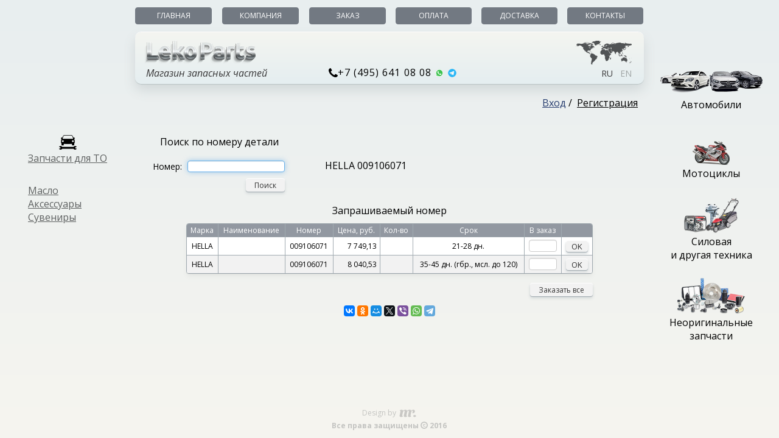

--- FILE ---
content_type: text/html; charset=utf-8
request_url: https://leko.parts/Search/HELLA/009106071
body_size: 9658
content:
<!DOCTYPE html>
<html>
<head>
    <meta charset="utf-8">
    <meta name="viewport" content="initial-scale=1.0,minimum-scale=1.0,maximum-scale=1.0,width=device-width">
        <meta name="keywords" content="HELLA, 009106071, автозапчасти, ценамагазин, купить" />
            <meta name="description" content="Поиск по номеру.  HELLA 009106071 - оригинал и неоригинал, аналоги, наличие и под заказ по выгодной цене в интернет-магазине LekoParts" />
            <script type="application/ld+json">
            {"@context":"http://schema.org/","@type":"Product","url":"https://leko.parts/Search/HELLA/009106071","brand":"HELLA","name":"009106071","description":"009106071 HELLA.","offers":[{"@context":"http://schema.org/","@type":"Offer","price":"7749.13","priceCurrency":"RUB","availability":"http://schema.org/PreSale"},{"@context":"http://schema.org/","@type":"Offer","price":"8040.53","priceCurrency":"RUB","availability":"http://schema.org/PreSale"}]}
        </script>
        <title>HELLA 009106071</title>
    <link href='https://fonts.googleapis.com/css?family=Open+Sans:400,400i,700,700i&subset=cyrillic,cyrillic-ext,latin-ext,latin' rel='stylesheet' type='text/css'>
    <link rel="icon" type="image/png" href="/favicon.png" />
        <link rel="canonical" href="https://leko.parts/Search/HELLA/009106071"/>
    <link href="/Content/css?v=k1QtydFT84bm94V20ZCdPunQO2tyzigHm7njYJDmBAw1" rel="stylesheet"/>

    
</head>
<body>
    <div style="width: 100%; height: 100%;background: linear-gradient(to bottom, rgb(232,238,240), rgb(246,245,239)); position: fixed;z-index: -5" id="gradient">&nbsp;</div>
    <div class="indexLogo"></div>
    <div class="center headDiv">
        <div class="leftDiv" style="">
            <table class="center" style="margin-top: 222px;">
                <tr>
                    <td>
                        <div style="display: table;">
                            <div style="display: table; margin-bottom: 3px;" class="center">
                                <img src="/Content/Images/car.png" style="width: 29px;" class="center" />
                            </div>
                                <a href="/Maintenance" style="color: rgb(94, 97, 97); text-decoration: underline; font-size: 16px;">Запчасти для ТО</a>
                        </div>
                    </td>
                </tr>
                <tr><td style="height: 31px;">&nbsp;</td></tr>
                <tr>
                    <td>
                            <a href="/Oil" style="color: rgb(94, 97, 97); text-decoration: underline; font-size: 16px;">Масло</a>
                    </td>
                </tr>
                <tr>
                    <td>
                                <a href="/Accessories" style="color: rgb(94, 97, 97); text-decoration: underline; font-size: 16px;">Аксессуары</a>
                    </td>
                </tr>
                <tr>
                    <td>
                                <a href="/Souvenir" style="color: rgb(94, 97, 97); text-decoration: underline; font-size: 16px;">Сувениры</a>
                    </td>
                </tr>
                <tr>
                    <td>
                        <div class="h10 no_margin_padding">&nbsp;</div>
                        <div class="h10 no_margin_padding">&nbsp;</div>
                        <div class="h10 no_margin_padding">&nbsp;</div>
                    </td>
                </tr>
            </table>
        </div>
        <div class="center centerDiv">
            <table class="w100p">
                <tr>
                    <td class="tdTopBtn1">
                        <a href="/">
                            <div class="btn-group top_first_menu_group_btn">
                                <button type="button" class="btn btn-default top_btn" id="toHead">Главная</button>
                            </div>
                        </a>
                    </td>
                    <td class="tdTopBtnSep">&nbsp;</td>
                    <td class="tdTopBtn">
                        <a href="/Company">
                            <div class="btn-group top_menu_group_btn">
                                <button type="button" class="btn btn-default top_btn" id="toCompany">Компания</button>
                            </div>
                        </a>
                    </td>
                    <td class="tdTopBtnSep">&nbsp;</td>
                    <td class="tdTopBtn">
                        <a href="/Order">
                            <div class="btn-group top_menu_group_btn">
                                <button type="button" class="btn btn-default top_btn" id="toOrder">Заказ</button>
                            </div>
                        </a>
                    </td>
                    <td class="tdTopBtnSep">&nbsp;</td>
                    <td class="tdTopBtn">
                        <a href="/Payment">
                            <div class="btn-group top_menu_group_btn">
                                <button type="button" class="btn btn-default top_btn" id="toPayment">Оплата</button>
                            </div>
                        </a>
                    </td>
                    <td class="tdTopBtnSep">&nbsp;</td>
                    <td class="tdTopBtn">
                        <a href="/Delivery">
                            <div class="btn-group top_menu_group_btn">
                                <button type="button" class="btn btn-default top_btn" id="toDelivery">Доставка</button>
                            </div>
                        </a>
                    </td>
                    <td class="tdTopBtnSep">&nbsp;</td>
                    <td class="tdTopBtn">
                        <a href="/Contacts">
                            <div class="btn-group top_menu_group_btn">
                                <button type="button" class="btn btn-default top_btn" id="toContacts">Контакты</button>
                            </div>
                        </a>
                    </td>
                </tr>
            </table>
            <div id="topLogo" class="no_padding" style="width: 100%">
                <div class="panel panel-default top_panel logo_panel w100p">
                    <div class="c1">
                        <a href="/">
                            <div class="panel-body logo_motto" style="background: url(/Content/Images/Lekoparts.png) no-repeat; background-position-y: 4px;">
                                <div style="font-size: 1px; height: 45px; margin-left: 5px;">&nbsp;</div>
                                    <div style="margin-top: 2px">Магазин запасных частей</div>
                            </div>
                        </a>
                    </div>
                    <div class="c2">
                        <div class="panel-body logo_phone" style="letter-spacing: 1.07px">
                            <img src="/Content/Images/phone.png" style="width: 15px; margin-bottom: 2px;" />+7 (495) 641 08 08
                            <a href="whatsapp://send?phone=74959505115&text=&source=&data="><img src="https://img.icons8.com/color/16/000000/whatsapp.png" style="width: 16px; height: 16px; margin-bottom: 2px;" /></a>
                            <a href="https://t.me/+79653838278"><img src="https://leko.parts/content/images/telegrammicon.png" style="width: 16px; height: 16px; margin-bottom: 2px;" /></a>
                        </div>
                    </div>
                    <div class="c3">
                        <div id="cartOnTop" data-url="/Cart/OnTop"></div>
                        <div style="position: absolute; right: 0; width: 40%;">
                            <img src="/Content/Images/map.png" style="margin-top: 14px; width: 93px; margin-right: 20px; float: right;">
                            <div id="langList" class="panel-body">
                <a href="/Home/SetLanguage?name=RU" style="text-decoration: none;color: rgb(56,55,56);"><span>RU</span></a>
                <span>&nbsp;</span>
                <a href="/Home/SetLanguage?name=EN" style="text-decoration: none;"><span class="langDisable">EN</span></a>

                            </div>
                        </div>
                    </div>
                </div>
            </div>
            <div id="topLogoMenu" class="no_padding no_border w100p">
                <table class="top_panel txt1 w100p">
                    <tr>
                        <td class="w35p"></td>
                        <td class="txt_al_c v_align_t fs16 txt_color_black w30p" id="tdForChat">
<!-- LiveZilla Tracking Code (ALWAYS PLACE IN BODY ELEMENT) -->
<div id="livezilla_tracking" style="display:none"></div><script type="text/javascript">
var script = document.createElement("script");script.async=true;script.type="text/javascript";
var src = "https://leko.parts/chat/server.php?a=29aa8&rqst=track&output=jcrpt&nse="+Math.random();
setTimeout("script.src=src;document.getElementById('livezilla_tracking').appendChild(script)",1);
</script>
<noscript>
<img src="https://leko.parts/chat/server.php?a=29aa8&amp;rqst=track&amp;output=nojcrpt" width="0" height="0" style="visibility:hidden;" alt="">
</noscript>
<!-- http://www.LiveZilla.net Tracking Code -->
<!-- LiveZilla Text Chat Link Code (ALWAYS PLACE IN BODY ELEMENT) -->
<script type="text/javascript" id="lz_textlink" src="https://leko.parts/chat/image.php?a=96a91&amp;tl=1&amp;srv=aHR0cHM6Ly9sZWtvLnBhcnRzL2NoYXQvY2hhdC5waHA,YT01M2YxMA__&amp;tlont=0JzQtdC90LXQtNC20LXRgCDQvtC90LvQsNC50L0_&amp;tloft=0JzQtdC90LXQtNC20LXRgCDQvtGE0YTQu9Cw0LnQvSAo0J7RgdGC0LDQstC40YLRjCDRgdC-0L7QsdGJ0LXQvdC40LUp">
</script>
<!-- http://www.LiveZilla.net Text Chat Link Code -->
                        </td>
                        <td class="txt_al_r fs16 txt_color_black w35p" id="loginOnLayout" data-url="/User/LoginOnLayout">
    <span id="privateOffice" class="txt_color_39_61_111 fs16 underline" style="cursor: pointer; margin-left: 5px;">Вход</span><span>&nbsp;/&nbsp;</span>
    <a id="registerEnter"  class="txt_color_black fs16 underline" href="/Register">Регистрация</a>


                        </td>
                    </tr>
                </table>
            </div>
            <div class="no_padding" id="divBody">
    <div class="no_margin_padding" style="width: inherit">
        <table style="width: 100%; border-spacing: 0px;">
            <tr>
                <td class="no_border v_align_t" style="max-width: 310px; width: 33%;">
                    <div class="txt_al_c fs16"><label class="no_bold">Поиск по номеру детали</label></div>
                    <div class="no_margin_padding" style="height: 15px;">&nbsp;</div>
                </td>
                <td class="no_border v_align_t" style="width: 320px; width: 34%; padding-right: 82px;"></td>
                <td class="no_border v_align_t" style="width: 310px; width: 33%; padding-right: 40px;"></td>
            </tr>
            <tr>
                <td class="no_border v_align_t" style="padding-left: 29px; padding-right: 21px;"><form action="/SearchByNumber/ByNumberPost" class="form-inline" id="searchByNumberForm" method="post"><input name="__RequestVerificationToken" type="hidden" value="ALfarRXKrnmDJn1I0rV0nioBlW_VtZuutaSZvipIX8qjgmO2btGaTXX6-U9mg1J4tM0AzEjQzxNJfIYBLfGz8wfeh2kaBsO288L7fLHbZEM1" />    <div id="searchByNumber" class="txt_color_black">
        <table style="width: 100%;">
            <tr>
                <td class="fs14 txt_al_l" style="width: 25%; max-width: 67px;">Номер:</td>
                <td style="width: 71%; max-width: 183px;">
                    <div class="form-group" style="margin: 0;width: 100%">
                        <input class="form-control fs12 no_margin_padding input-my-sm border_radius4" data-val="true" data-val-regex="*" data-val-regex-pattern="^[a-zA-Z0-9- ]+$" data-val-required="*" id="Article" name="Article" style="width: 100%;text-transform: uppercase;" type="text" value="009106071" />
                    </div>
                </td>
                <td class="txt_al_c" style="width: 4%;max-width: 10px;"><span class="field-validation-valid txt_color_red fs12 bold" data-valmsg-for="Article" data-valmsg-replace="true" style=""></span></td>
            </tr>
            <tr class="h10"></tr>
            <tr>
                <td class="fs14 txt_al_l" style="width: 25%; max-width: 67px;">&nbsp;</td>
                <td style="width: 71%; max-width: 183px;">
                    <table style="width: 100%;">
                        <tr>
                            <td style="width: 40%" class="txt_al_l">
                            </td>
                            <td style="width: 60%" class="txt_al_r">
                                <div style="width: 100%; text-align: right; padding: 0; margin: 0;">
                                    <button id="submitByNumber" type="button" class="btn btn-default fs12 border_radius4 btn_my" style="">Поиск</button>
                                </div>
                            </td>
                        </tr>
                    </table>
                </td>
                <td class="txt_al_c" style="width: 4%;max-width: 10px;">&nbsp;</td>
            </tr>
        </table>
    </div>
</form>    <form action="/SearchByNumber/AddFile" enctype="multipart/form-data" id="formSearchByNumberUploadFile" method="post">        <input type="file" id="fileSearch" name="fileSearch" style="display: none" />
</form><div id="LoadingImg" class="ajax_load" style="z-index: 155; position: fixed; top: 50%; left: 50%; width: 32px; height: 32px; display: none; margin-top: -16px; margin-left: -16px;"></div>
</td>
                    <td class="no_border v_align_t" style="padding-left: 36px; padding-right: 39px;" colspan="2">
                        <h1 class="fs16" style="overflow: no-display; margin-top: 0; white-space: normal; width: 100%;padding-right: 90px;" id="avm">HELLA 009106071 </h1>
                    </td>
                
            </tr>
        </table>
    </div>
<div class="no_margin_padding" style="margin-top: 20px;width: inherit;">

        <div id="divSearchResult" class="center no_padding" style="max-width: 760px; width: 80%;">

            <div class="center fs12 txt_al_l error" style="padding: 0;"></div>
            
                <div class="inline" style="width: 20%;">
                </div>
                <div class="inline center fs16 center txt_al_c" style="width: 59%;">Запрашиваемый номер</div>
                <div class="inline" style="width: 20%; text-align:right;">
                </div>
                <div class="h10 no_margin_padding"></div>
                <div id="divOResult" class="panel center border_radius4" style="padding: 0; border: 1px solid rgb(161, 171, 177);margin-bottom: 15px;">
                    <table class="table table_my no_margin_padding table_my_striped" style="width: 100%; text-align: center;">
                        <thead>
                                <tr>
        <th class="txt_al_c v_align_m txt_color_white" style="height: 25px;">Марка</th>
        <th class="txt_al_c v_align_m txt_color_white">Наименование</th>
        <th class="txt_al_c v_align_m txt_color_white">Номер</th>
        <th class="txt_al_c v_align_m txt_color_white">Цена, руб.</th>
        <th class="txt_al_c v_align_m txt_color_white">Кол-во</th>
        <th class="txt_al_c v_align_m txt_color_white">Срок</th>
        <th class="txt_al_c v_align_m txt_color_white">В заказ</th>
        <th class="txt_al_c v_align_m txt_color_white">&nbsp;</th>
    </tr>

                        </thead>
                        <tbody>

<tr>
    <td class="td-center-v" style="">

            <input type="hidden" value="1" name="items.Index" />
    <input type="hidden" value="7ReSGtbXN/DG7COB1x1ONB7cUP3H9jwdrFfNo3OJtNhCE198hXc+/NZtljZoQIn2eSbmCzqUTDshXsZHUTJWJxX62+sKm+4v3n8hiOZt3mPGeDNRJt7ej+Cr4H6qXtCvOYhbsms10FhaYHLhK7IDzEeNfmTUgQq7lAZIQQLPnNQ0mW/fwU5IlUwavOfu3iZYsXsAAiU2mm/T0s5MSZqOCqQ3ylUAVxVkmPCAOOQRnvCYqpUVi/DqXsxr2hrXBk6kC1k++FR7rO6gkBd2v9ni4rr8Y8fSWSyEkQLIhnwTTNi6XYOOR04tizh6u7VeJjXZ+BYL4AQy8uX2Z+L7Slo7wmqa3Ntb7f0mG0pgO43gAXlKhlobkjfOC6aORPkMgFLMGJOZ6v1SCbOMiZ0Ow/epq8eB2SzDUDgZBcWFJXivk8YMb4x9+gh3S79m4ozyw9X1QN9WLZP4Y2vkfyNCO8uPa05ly1+fELU/Ch+hpR2Oxizwg53LbfOwdi6+9cCnuubFVYAP2Lhs1w84LvTg3/XBshIRZ/Tb/z0C/[base64]/4VuO2/+pzrc5EkLZxOpwbehwRM+lFf9Tcgjii9c/kRvB8VPXsgNW45s=" name="items[1].Data" />
    <input type="hidden" name="items[1].No" />


        HELLA
    </td>
    <td class="td-center-v" style="word-break: break-all;"></td>
    <td class="td-center-v" style="">
        009106071
    </td>
    <td class="td-center-v txt_al_r price" style="">7&#160;749,13</td>
    <td class="td-center-v" style=""> </td>
    <td class="td-center-v" style="">21-28 дн.</td>
    <td class="td-center-v" style="">
        <input type="text" class="form-control form-control_my txt_al_c center fs12" data-msg-min="Введите число больше 0" min="0" style="width: 46px;" value="" name="items[1].CountForOrder" />
    </td>
    <td class="td-center-v" style="">
        <button type="button" class="btn btn-default fs13 btn_my2 border_radius4" data-single>OK</button>
    </td>
</tr>

<tr>
    <td class="td-center-v" style="">

            <input type="hidden" value="2" name="items.Index" />
    <input type="hidden" value="7ReSGtbXN/DG7COB1x1ONB7cUP3H9jwdrFfNo3OJtNhCE198hXc+/NZtljZoQIn2eSbmCzqUTDshXsZHUTJWJxX62+sKm+4v3n8hiOZt3mPGeDNRJt7ej+Cr4H6qXtCvOYhbsms10FhaYHLhK7IDzEeNfmTUgQq7lAZIQQLPnNQ0mW/fwU5IlUwavOfu3iZYsXsAAiU2mm/T0s5MSZqOCqQ3ylUAVxVkmPCAOOQRnvCYqpUVi/DqXsxr2hrXBk6kC1k++FR7rO6gkBd2v9ni4rr8Y8fSWSyEkQLIhnwTTNi6XYOOR04tizh6u7VeJjXZ+BYL4AQy8uX2Z+L7Slo7wo09ul+7VUEv/sF8GDM17+X30uQLcX0DusdfxgGSpMYrOlKpMjyPKOWBVR2CtR1gdy9EBDftso8InsWklRGXwUxgZE9ovcHn56hkg6JhEeLN2AhbowRF9LmMJF3833sD41EPPkEXgw+mbbhNNIvYfhZKlkbMMyLTGkScVOaz8DNFHGWfEQWDSMdwN4ZqUYDod/Mz37hDWUQGr9hFWlVJ2TmPtTGU29tCNAJ2fh9LetkQX/e2GsFoPIG65mDhiP153BqOZCny/Wu0E10p9xa1F390RLbuyEpAC4DncanuHC6YstM/szSAq30gG2zPolEsbP+HY5QdMltUB25DPzbQAH1x7DLOcjMJ+AbtAkkqJSBXVpJrtT6JqE7SU3Te3QLjUt8FuwnOgdWle1iBjPRTu9z8gMljSqd2u/7lCObkXWVlXwnvOrMosef8xaNrxe+IV3RRrySImAk5OMnOhfRmIo18gbXMWfq6pCxSBbRld+3kQr0c6d8Mx8b/WxymZ0cZ3Td/5jDvACq4h1SB4iKK8EY=" name="items[2].Data" />
    <input type="hidden" name="items[2].No" />


        HELLA
    </td>
    <td class="td-center-v" style="word-break: break-all;"></td>
    <td class="td-center-v" style="">
        009106071
    </td>
    <td class="td-center-v txt_al_r price" style="">8&#160;040,53</td>
    <td class="td-center-v" style=""> </td>
    <td class="td-center-v" style="">35-45 дн. (гбр., мсл. до 120)</td>
    <td class="td-center-v" style="">
        <input type="text" class="form-control form-control_my txt_al_c center fs12" data-msg-min="Введите число больше 0" min="0" style="width: 46px;" value="" name="items[2].CountForOrder" />
    </td>
    <td class="td-center-v" style="">
        <button type="button" class="btn btn-default fs13 btn_my2 border_radius4" data-single>OK</button>
    </td>
</tr>
                        </tbody>
                    </table>
                </div>
                <div class="fs14 txt_al_r" style="margin-bottom: 15px; cursor: pointer; width: 100%;">
                    <button type="button" class="btn btn-default fs12 border_radius4 btn_my" data-all>Заказать все</button>
                </div>

                                        <script src="//yastatic.net/es5-shims/0.0.2/es5-shims.min.js"></script>
                <script src="//yastatic.net/share2/share.js"></script>
                <div class="ya-share2 center" data-services="vkontakte,collections,facebook,odnoklassniki,moimir,gplus,twitter,viber,whatsapp,telegram" data-size="s" style="display: table"></div>
        </div>
        
</div>
<div class="modal modal_my" id="addToCartMessage" tabindex="-1">
    <div class="model_panel" style="margin: 10% auto; width: 480px;">
        <div class="modal-body txt_al_c fs14">
            Деталь добавлена в корзину
        </div>
    </div>
</div>





</div>
            <div id="footer" class="txt_al_c center">
                <div style="">
                    <a href="http://mrdesign.me" class="footer1" target="_blank">
                        Design by
                        <div class="inline imgfooter">&nbsp;</div>
                    </a>
                </div>
                <div class="footer2">Все права защищены <span class="glyphicon glyphicon-copyright-mark" style=""></span> 2016</div>
            </div>
        </div>
        <div id="divVendorList" data-url="/Home/RightPanel"></div>
    </div>
        <!-- Yandex.Metrika counter -->
        <script type="text/javascript" defer>
            (function (d, w, c) {
                (w[c] = w[c] || []).push(function () {
                    try {
                        w.yaCounter36987085 = new Ya.Metrika({
                            id: 36987085,
                            clickmap: true,
                            trackLinks: true,
                            accurateTrackBounce: true
                        });
                    } catch (e) {
                    }
                });

                var n = d.getElementsByTagName("script")[0],
                    s = d.createElement("script"),
                    f = function () { n.parentNode.insertBefore(s, n); };
                s.type = "text/javascript";
                s.async = true;
                s.src = "https://mc.yandex.ru/metrika/watch.js";

                if (w.opera == "[object Opera]") {
                    d.addEventListener("DOMContentLoaded", f, false);
                } else {
                    f();
                }
            })(document, window, "yandex_metrika_callbacks");
        </script>
        <noscript>
            <div>
                <img src="https://mc.yandex.ru/watch/36987085" style="position: absolute; left: -9999px;" alt="" />
            </div>
        </noscript>
        <!-- /Yandex.Metrika counter -->
        <!--Google-->
        <script type="text/javascript" defer>
            (function (i, s, o, g, r, a, m) {
                i['GoogleAnalyticsObject'] = r;
                i[r] = i[r] ||
                    function () {
                        (i[r].q = i[r].q || []).push(arguments);
                    }, i[r].l = 1 * new Date();
                a = s.createElement(o),
                    m = s.getElementsByTagName(o)[0];
                a.async = 1;
                a.src = g;
                m.parentNode.insertBefore(a, m);
            })(window, document, 'script', 'https://www.google-analytics.com/analytics.js', 'ga');

            ga('create', 'UA-76879800-1', 'auto');
            ga('send', 'pageview');

        </script>
        <!--/Google-->
    <script src="https://code.jquery.com/jquery-3.5.1.min.js" integrity="sha256-9/aliU8dGd2tb6OSsuzixeV4y/faTqgFtohetphbbj0=" crossorigin="anonymous"></script>
    <script src="/Scripts/js?v=951PMx06WXBbisS9-qIijYEiAc88bfdeE0bz90ve5801"></script>

    
    <script>
        var modelExist = true;
        $(document).ready(
            function() {
                $('#Article').focus();
                initSearchByNumber();


                setFooter();
                if (modelExist == true) {
                    $('#Article').val('');
                }


initCatalogAddToCartOneLineE('/Cart/AddSingle');initCatalogAddToCartAllLineE('/Cart/AddMany', ['#divOResult table', '#divAResult table', '#divNOResult table']);        });
    </script>

<script>
    $.validator.setDefaults({
        ignore: null,
        onfocusout: false,
        onkeyup: false,
        onclick: false
    });

    function auth(e) {
        //if (e.keyCode == 13)
        var checked = false;
        if ($('#LoginRememberMe').is(":checked")) {
            checked = true;
        }
        var opt = {};
        opt.url = '/User/LoginPost';
        opt.type = 'POST';

        opt.datatype = 'json';
        opt.contentType = 'application/json';
        opt.data = JSON.stringify({ "LoginUserName": $('#LoginUserName').val(), "LoginPassword": $('#LoginPassword').val(), "LoginRememberMe": checked });
        opt.success = function (data) {
            if (data != '') {
                alert(data);
            } else {
                location.reload();
            }
        };
        opt.error = function (xhr, ajaxOptions, thrownError) {
            if (xhr.responseText) {
                alert(xhr.responseText);
            }

        };
        $.ajax(opt);
    }

    $(document).ready(
        function() {
            $(window).resize(setFooter);
            init();
            $('body').on('click', '#btnAuth', auth);
            $('body').on('keyup', '#LoginPassword', function (e) { if (e.keyCode == 13) { e.stopPropagation(); auth(); } });
            $('body').on('keyup', '#LoginUserName', function (e) { if (e.keyCode == 13) { e.stopPropagation(); auth(); } });
            $('#privateOffice').click(function(e) {
                e.stopPropagation();
                if (!$('#divAuth').length) {
                    $('body').append(
                        '<div id="divAuth" class="panel" style="position:absolute; top:20px; left:20px; z-index:100"></div>');
                    $('#divAuth').load('/User/Login',
                        null,
                        function() {
                            $('#divAuth').append(
                                '<div style="display:none;position:absolute;top:0;left:0;bottom:0;right:0;z-index:155;padding-top:50%;" id="LoadingImg"><div class="ajax_load center" style="width:32px;height:32px;margin-top: -16px;"></div></div>');
                            $('#LoginUserName').focus();
                        });
                    $('#divAuth').css({
                        "left": $('#registerEnter').offset().left + $('#registerEnter').outerWidth() - 205 + "px",
                        "top": $('#registerEnter').offset().top + 28 + "px"
                    });
                    $(document).on('click', hideDivAuth);
                } else {
                    $('#divAuth').remove();
                    $(document).off('click', hideDivAuth);
                }
            });
            $('#divVendorList').loadDataUrl();
        });

    function hideDivAuth(e) {
        if ($('#divAuth').length && $(e.target).id != "divAuth" && $(e.target).parents('#divAuth').length == 0) {
            $('#divAuth').remove();
            $(document).off('click', hideDivAuth);
        }
    }

    function init() {
        $(document).on('click',
            '#divAuth div[class=close]',
            function() {
                $('#divAuth').remove();
                $(document).off('click', hideDivAuth);
            });

        $(document).keyup(function(e) {
            if (e.keyCode == 27) {
                if ($('#divAuth').length) {
                    $('#divAuth').remove();
                    $(document).off('click', hideDivAuth);
                }
            }
            if ($('#divAuth').length && e.keyCode == 13) {

            }
        });
    }
</script>
</body>
</html>
